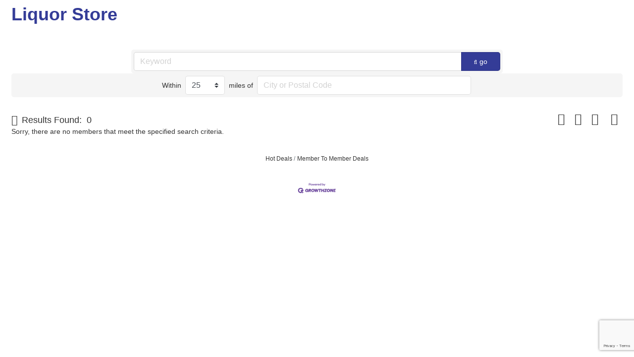

--- FILE ---
content_type: text/html; charset=utf-8
request_url: https://www.google.com/recaptcha/enterprise/anchor?ar=1&k=6LfI_T8rAAAAAMkWHrLP_GfSf3tLy9tKa839wcWa&co=aHR0cDovL2J1c2luZXNzLmVubmlzLWNoYW1iZXIuY29tOjgw&hl=en&v=PoyoqOPhxBO7pBk68S4YbpHZ&size=invisible&anchor-ms=20000&execute-ms=30000&cb=w3av80usxbcq
body_size: 48660
content:
<!DOCTYPE HTML><html dir="ltr" lang="en"><head><meta http-equiv="Content-Type" content="text/html; charset=UTF-8">
<meta http-equiv="X-UA-Compatible" content="IE=edge">
<title>reCAPTCHA</title>
<style type="text/css">
/* cyrillic-ext */
@font-face {
  font-family: 'Roboto';
  font-style: normal;
  font-weight: 400;
  font-stretch: 100%;
  src: url(//fonts.gstatic.com/s/roboto/v48/KFO7CnqEu92Fr1ME7kSn66aGLdTylUAMa3GUBHMdazTgWw.woff2) format('woff2');
  unicode-range: U+0460-052F, U+1C80-1C8A, U+20B4, U+2DE0-2DFF, U+A640-A69F, U+FE2E-FE2F;
}
/* cyrillic */
@font-face {
  font-family: 'Roboto';
  font-style: normal;
  font-weight: 400;
  font-stretch: 100%;
  src: url(//fonts.gstatic.com/s/roboto/v48/KFO7CnqEu92Fr1ME7kSn66aGLdTylUAMa3iUBHMdazTgWw.woff2) format('woff2');
  unicode-range: U+0301, U+0400-045F, U+0490-0491, U+04B0-04B1, U+2116;
}
/* greek-ext */
@font-face {
  font-family: 'Roboto';
  font-style: normal;
  font-weight: 400;
  font-stretch: 100%;
  src: url(//fonts.gstatic.com/s/roboto/v48/KFO7CnqEu92Fr1ME7kSn66aGLdTylUAMa3CUBHMdazTgWw.woff2) format('woff2');
  unicode-range: U+1F00-1FFF;
}
/* greek */
@font-face {
  font-family: 'Roboto';
  font-style: normal;
  font-weight: 400;
  font-stretch: 100%;
  src: url(//fonts.gstatic.com/s/roboto/v48/KFO7CnqEu92Fr1ME7kSn66aGLdTylUAMa3-UBHMdazTgWw.woff2) format('woff2');
  unicode-range: U+0370-0377, U+037A-037F, U+0384-038A, U+038C, U+038E-03A1, U+03A3-03FF;
}
/* math */
@font-face {
  font-family: 'Roboto';
  font-style: normal;
  font-weight: 400;
  font-stretch: 100%;
  src: url(//fonts.gstatic.com/s/roboto/v48/KFO7CnqEu92Fr1ME7kSn66aGLdTylUAMawCUBHMdazTgWw.woff2) format('woff2');
  unicode-range: U+0302-0303, U+0305, U+0307-0308, U+0310, U+0312, U+0315, U+031A, U+0326-0327, U+032C, U+032F-0330, U+0332-0333, U+0338, U+033A, U+0346, U+034D, U+0391-03A1, U+03A3-03A9, U+03B1-03C9, U+03D1, U+03D5-03D6, U+03F0-03F1, U+03F4-03F5, U+2016-2017, U+2034-2038, U+203C, U+2040, U+2043, U+2047, U+2050, U+2057, U+205F, U+2070-2071, U+2074-208E, U+2090-209C, U+20D0-20DC, U+20E1, U+20E5-20EF, U+2100-2112, U+2114-2115, U+2117-2121, U+2123-214F, U+2190, U+2192, U+2194-21AE, U+21B0-21E5, U+21F1-21F2, U+21F4-2211, U+2213-2214, U+2216-22FF, U+2308-230B, U+2310, U+2319, U+231C-2321, U+2336-237A, U+237C, U+2395, U+239B-23B7, U+23D0, U+23DC-23E1, U+2474-2475, U+25AF, U+25B3, U+25B7, U+25BD, U+25C1, U+25CA, U+25CC, U+25FB, U+266D-266F, U+27C0-27FF, U+2900-2AFF, U+2B0E-2B11, U+2B30-2B4C, U+2BFE, U+3030, U+FF5B, U+FF5D, U+1D400-1D7FF, U+1EE00-1EEFF;
}
/* symbols */
@font-face {
  font-family: 'Roboto';
  font-style: normal;
  font-weight: 400;
  font-stretch: 100%;
  src: url(//fonts.gstatic.com/s/roboto/v48/KFO7CnqEu92Fr1ME7kSn66aGLdTylUAMaxKUBHMdazTgWw.woff2) format('woff2');
  unicode-range: U+0001-000C, U+000E-001F, U+007F-009F, U+20DD-20E0, U+20E2-20E4, U+2150-218F, U+2190, U+2192, U+2194-2199, U+21AF, U+21E6-21F0, U+21F3, U+2218-2219, U+2299, U+22C4-22C6, U+2300-243F, U+2440-244A, U+2460-24FF, U+25A0-27BF, U+2800-28FF, U+2921-2922, U+2981, U+29BF, U+29EB, U+2B00-2BFF, U+4DC0-4DFF, U+FFF9-FFFB, U+10140-1018E, U+10190-1019C, U+101A0, U+101D0-101FD, U+102E0-102FB, U+10E60-10E7E, U+1D2C0-1D2D3, U+1D2E0-1D37F, U+1F000-1F0FF, U+1F100-1F1AD, U+1F1E6-1F1FF, U+1F30D-1F30F, U+1F315, U+1F31C, U+1F31E, U+1F320-1F32C, U+1F336, U+1F378, U+1F37D, U+1F382, U+1F393-1F39F, U+1F3A7-1F3A8, U+1F3AC-1F3AF, U+1F3C2, U+1F3C4-1F3C6, U+1F3CA-1F3CE, U+1F3D4-1F3E0, U+1F3ED, U+1F3F1-1F3F3, U+1F3F5-1F3F7, U+1F408, U+1F415, U+1F41F, U+1F426, U+1F43F, U+1F441-1F442, U+1F444, U+1F446-1F449, U+1F44C-1F44E, U+1F453, U+1F46A, U+1F47D, U+1F4A3, U+1F4B0, U+1F4B3, U+1F4B9, U+1F4BB, U+1F4BF, U+1F4C8-1F4CB, U+1F4D6, U+1F4DA, U+1F4DF, U+1F4E3-1F4E6, U+1F4EA-1F4ED, U+1F4F7, U+1F4F9-1F4FB, U+1F4FD-1F4FE, U+1F503, U+1F507-1F50B, U+1F50D, U+1F512-1F513, U+1F53E-1F54A, U+1F54F-1F5FA, U+1F610, U+1F650-1F67F, U+1F687, U+1F68D, U+1F691, U+1F694, U+1F698, U+1F6AD, U+1F6B2, U+1F6B9-1F6BA, U+1F6BC, U+1F6C6-1F6CF, U+1F6D3-1F6D7, U+1F6E0-1F6EA, U+1F6F0-1F6F3, U+1F6F7-1F6FC, U+1F700-1F7FF, U+1F800-1F80B, U+1F810-1F847, U+1F850-1F859, U+1F860-1F887, U+1F890-1F8AD, U+1F8B0-1F8BB, U+1F8C0-1F8C1, U+1F900-1F90B, U+1F93B, U+1F946, U+1F984, U+1F996, U+1F9E9, U+1FA00-1FA6F, U+1FA70-1FA7C, U+1FA80-1FA89, U+1FA8F-1FAC6, U+1FACE-1FADC, U+1FADF-1FAE9, U+1FAF0-1FAF8, U+1FB00-1FBFF;
}
/* vietnamese */
@font-face {
  font-family: 'Roboto';
  font-style: normal;
  font-weight: 400;
  font-stretch: 100%;
  src: url(//fonts.gstatic.com/s/roboto/v48/KFO7CnqEu92Fr1ME7kSn66aGLdTylUAMa3OUBHMdazTgWw.woff2) format('woff2');
  unicode-range: U+0102-0103, U+0110-0111, U+0128-0129, U+0168-0169, U+01A0-01A1, U+01AF-01B0, U+0300-0301, U+0303-0304, U+0308-0309, U+0323, U+0329, U+1EA0-1EF9, U+20AB;
}
/* latin-ext */
@font-face {
  font-family: 'Roboto';
  font-style: normal;
  font-weight: 400;
  font-stretch: 100%;
  src: url(//fonts.gstatic.com/s/roboto/v48/KFO7CnqEu92Fr1ME7kSn66aGLdTylUAMa3KUBHMdazTgWw.woff2) format('woff2');
  unicode-range: U+0100-02BA, U+02BD-02C5, U+02C7-02CC, U+02CE-02D7, U+02DD-02FF, U+0304, U+0308, U+0329, U+1D00-1DBF, U+1E00-1E9F, U+1EF2-1EFF, U+2020, U+20A0-20AB, U+20AD-20C0, U+2113, U+2C60-2C7F, U+A720-A7FF;
}
/* latin */
@font-face {
  font-family: 'Roboto';
  font-style: normal;
  font-weight: 400;
  font-stretch: 100%;
  src: url(//fonts.gstatic.com/s/roboto/v48/KFO7CnqEu92Fr1ME7kSn66aGLdTylUAMa3yUBHMdazQ.woff2) format('woff2');
  unicode-range: U+0000-00FF, U+0131, U+0152-0153, U+02BB-02BC, U+02C6, U+02DA, U+02DC, U+0304, U+0308, U+0329, U+2000-206F, U+20AC, U+2122, U+2191, U+2193, U+2212, U+2215, U+FEFF, U+FFFD;
}
/* cyrillic-ext */
@font-face {
  font-family: 'Roboto';
  font-style: normal;
  font-weight: 500;
  font-stretch: 100%;
  src: url(//fonts.gstatic.com/s/roboto/v48/KFO7CnqEu92Fr1ME7kSn66aGLdTylUAMa3GUBHMdazTgWw.woff2) format('woff2');
  unicode-range: U+0460-052F, U+1C80-1C8A, U+20B4, U+2DE0-2DFF, U+A640-A69F, U+FE2E-FE2F;
}
/* cyrillic */
@font-face {
  font-family: 'Roboto';
  font-style: normal;
  font-weight: 500;
  font-stretch: 100%;
  src: url(//fonts.gstatic.com/s/roboto/v48/KFO7CnqEu92Fr1ME7kSn66aGLdTylUAMa3iUBHMdazTgWw.woff2) format('woff2');
  unicode-range: U+0301, U+0400-045F, U+0490-0491, U+04B0-04B1, U+2116;
}
/* greek-ext */
@font-face {
  font-family: 'Roboto';
  font-style: normal;
  font-weight: 500;
  font-stretch: 100%;
  src: url(//fonts.gstatic.com/s/roboto/v48/KFO7CnqEu92Fr1ME7kSn66aGLdTylUAMa3CUBHMdazTgWw.woff2) format('woff2');
  unicode-range: U+1F00-1FFF;
}
/* greek */
@font-face {
  font-family: 'Roboto';
  font-style: normal;
  font-weight: 500;
  font-stretch: 100%;
  src: url(//fonts.gstatic.com/s/roboto/v48/KFO7CnqEu92Fr1ME7kSn66aGLdTylUAMa3-UBHMdazTgWw.woff2) format('woff2');
  unicode-range: U+0370-0377, U+037A-037F, U+0384-038A, U+038C, U+038E-03A1, U+03A3-03FF;
}
/* math */
@font-face {
  font-family: 'Roboto';
  font-style: normal;
  font-weight: 500;
  font-stretch: 100%;
  src: url(//fonts.gstatic.com/s/roboto/v48/KFO7CnqEu92Fr1ME7kSn66aGLdTylUAMawCUBHMdazTgWw.woff2) format('woff2');
  unicode-range: U+0302-0303, U+0305, U+0307-0308, U+0310, U+0312, U+0315, U+031A, U+0326-0327, U+032C, U+032F-0330, U+0332-0333, U+0338, U+033A, U+0346, U+034D, U+0391-03A1, U+03A3-03A9, U+03B1-03C9, U+03D1, U+03D5-03D6, U+03F0-03F1, U+03F4-03F5, U+2016-2017, U+2034-2038, U+203C, U+2040, U+2043, U+2047, U+2050, U+2057, U+205F, U+2070-2071, U+2074-208E, U+2090-209C, U+20D0-20DC, U+20E1, U+20E5-20EF, U+2100-2112, U+2114-2115, U+2117-2121, U+2123-214F, U+2190, U+2192, U+2194-21AE, U+21B0-21E5, U+21F1-21F2, U+21F4-2211, U+2213-2214, U+2216-22FF, U+2308-230B, U+2310, U+2319, U+231C-2321, U+2336-237A, U+237C, U+2395, U+239B-23B7, U+23D0, U+23DC-23E1, U+2474-2475, U+25AF, U+25B3, U+25B7, U+25BD, U+25C1, U+25CA, U+25CC, U+25FB, U+266D-266F, U+27C0-27FF, U+2900-2AFF, U+2B0E-2B11, U+2B30-2B4C, U+2BFE, U+3030, U+FF5B, U+FF5D, U+1D400-1D7FF, U+1EE00-1EEFF;
}
/* symbols */
@font-face {
  font-family: 'Roboto';
  font-style: normal;
  font-weight: 500;
  font-stretch: 100%;
  src: url(//fonts.gstatic.com/s/roboto/v48/KFO7CnqEu92Fr1ME7kSn66aGLdTylUAMaxKUBHMdazTgWw.woff2) format('woff2');
  unicode-range: U+0001-000C, U+000E-001F, U+007F-009F, U+20DD-20E0, U+20E2-20E4, U+2150-218F, U+2190, U+2192, U+2194-2199, U+21AF, U+21E6-21F0, U+21F3, U+2218-2219, U+2299, U+22C4-22C6, U+2300-243F, U+2440-244A, U+2460-24FF, U+25A0-27BF, U+2800-28FF, U+2921-2922, U+2981, U+29BF, U+29EB, U+2B00-2BFF, U+4DC0-4DFF, U+FFF9-FFFB, U+10140-1018E, U+10190-1019C, U+101A0, U+101D0-101FD, U+102E0-102FB, U+10E60-10E7E, U+1D2C0-1D2D3, U+1D2E0-1D37F, U+1F000-1F0FF, U+1F100-1F1AD, U+1F1E6-1F1FF, U+1F30D-1F30F, U+1F315, U+1F31C, U+1F31E, U+1F320-1F32C, U+1F336, U+1F378, U+1F37D, U+1F382, U+1F393-1F39F, U+1F3A7-1F3A8, U+1F3AC-1F3AF, U+1F3C2, U+1F3C4-1F3C6, U+1F3CA-1F3CE, U+1F3D4-1F3E0, U+1F3ED, U+1F3F1-1F3F3, U+1F3F5-1F3F7, U+1F408, U+1F415, U+1F41F, U+1F426, U+1F43F, U+1F441-1F442, U+1F444, U+1F446-1F449, U+1F44C-1F44E, U+1F453, U+1F46A, U+1F47D, U+1F4A3, U+1F4B0, U+1F4B3, U+1F4B9, U+1F4BB, U+1F4BF, U+1F4C8-1F4CB, U+1F4D6, U+1F4DA, U+1F4DF, U+1F4E3-1F4E6, U+1F4EA-1F4ED, U+1F4F7, U+1F4F9-1F4FB, U+1F4FD-1F4FE, U+1F503, U+1F507-1F50B, U+1F50D, U+1F512-1F513, U+1F53E-1F54A, U+1F54F-1F5FA, U+1F610, U+1F650-1F67F, U+1F687, U+1F68D, U+1F691, U+1F694, U+1F698, U+1F6AD, U+1F6B2, U+1F6B9-1F6BA, U+1F6BC, U+1F6C6-1F6CF, U+1F6D3-1F6D7, U+1F6E0-1F6EA, U+1F6F0-1F6F3, U+1F6F7-1F6FC, U+1F700-1F7FF, U+1F800-1F80B, U+1F810-1F847, U+1F850-1F859, U+1F860-1F887, U+1F890-1F8AD, U+1F8B0-1F8BB, U+1F8C0-1F8C1, U+1F900-1F90B, U+1F93B, U+1F946, U+1F984, U+1F996, U+1F9E9, U+1FA00-1FA6F, U+1FA70-1FA7C, U+1FA80-1FA89, U+1FA8F-1FAC6, U+1FACE-1FADC, U+1FADF-1FAE9, U+1FAF0-1FAF8, U+1FB00-1FBFF;
}
/* vietnamese */
@font-face {
  font-family: 'Roboto';
  font-style: normal;
  font-weight: 500;
  font-stretch: 100%;
  src: url(//fonts.gstatic.com/s/roboto/v48/KFO7CnqEu92Fr1ME7kSn66aGLdTylUAMa3OUBHMdazTgWw.woff2) format('woff2');
  unicode-range: U+0102-0103, U+0110-0111, U+0128-0129, U+0168-0169, U+01A0-01A1, U+01AF-01B0, U+0300-0301, U+0303-0304, U+0308-0309, U+0323, U+0329, U+1EA0-1EF9, U+20AB;
}
/* latin-ext */
@font-face {
  font-family: 'Roboto';
  font-style: normal;
  font-weight: 500;
  font-stretch: 100%;
  src: url(//fonts.gstatic.com/s/roboto/v48/KFO7CnqEu92Fr1ME7kSn66aGLdTylUAMa3KUBHMdazTgWw.woff2) format('woff2');
  unicode-range: U+0100-02BA, U+02BD-02C5, U+02C7-02CC, U+02CE-02D7, U+02DD-02FF, U+0304, U+0308, U+0329, U+1D00-1DBF, U+1E00-1E9F, U+1EF2-1EFF, U+2020, U+20A0-20AB, U+20AD-20C0, U+2113, U+2C60-2C7F, U+A720-A7FF;
}
/* latin */
@font-face {
  font-family: 'Roboto';
  font-style: normal;
  font-weight: 500;
  font-stretch: 100%;
  src: url(//fonts.gstatic.com/s/roboto/v48/KFO7CnqEu92Fr1ME7kSn66aGLdTylUAMa3yUBHMdazQ.woff2) format('woff2');
  unicode-range: U+0000-00FF, U+0131, U+0152-0153, U+02BB-02BC, U+02C6, U+02DA, U+02DC, U+0304, U+0308, U+0329, U+2000-206F, U+20AC, U+2122, U+2191, U+2193, U+2212, U+2215, U+FEFF, U+FFFD;
}
/* cyrillic-ext */
@font-face {
  font-family: 'Roboto';
  font-style: normal;
  font-weight: 900;
  font-stretch: 100%;
  src: url(//fonts.gstatic.com/s/roboto/v48/KFO7CnqEu92Fr1ME7kSn66aGLdTylUAMa3GUBHMdazTgWw.woff2) format('woff2');
  unicode-range: U+0460-052F, U+1C80-1C8A, U+20B4, U+2DE0-2DFF, U+A640-A69F, U+FE2E-FE2F;
}
/* cyrillic */
@font-face {
  font-family: 'Roboto';
  font-style: normal;
  font-weight: 900;
  font-stretch: 100%;
  src: url(//fonts.gstatic.com/s/roboto/v48/KFO7CnqEu92Fr1ME7kSn66aGLdTylUAMa3iUBHMdazTgWw.woff2) format('woff2');
  unicode-range: U+0301, U+0400-045F, U+0490-0491, U+04B0-04B1, U+2116;
}
/* greek-ext */
@font-face {
  font-family: 'Roboto';
  font-style: normal;
  font-weight: 900;
  font-stretch: 100%;
  src: url(//fonts.gstatic.com/s/roboto/v48/KFO7CnqEu92Fr1ME7kSn66aGLdTylUAMa3CUBHMdazTgWw.woff2) format('woff2');
  unicode-range: U+1F00-1FFF;
}
/* greek */
@font-face {
  font-family: 'Roboto';
  font-style: normal;
  font-weight: 900;
  font-stretch: 100%;
  src: url(//fonts.gstatic.com/s/roboto/v48/KFO7CnqEu92Fr1ME7kSn66aGLdTylUAMa3-UBHMdazTgWw.woff2) format('woff2');
  unicode-range: U+0370-0377, U+037A-037F, U+0384-038A, U+038C, U+038E-03A1, U+03A3-03FF;
}
/* math */
@font-face {
  font-family: 'Roboto';
  font-style: normal;
  font-weight: 900;
  font-stretch: 100%;
  src: url(//fonts.gstatic.com/s/roboto/v48/KFO7CnqEu92Fr1ME7kSn66aGLdTylUAMawCUBHMdazTgWw.woff2) format('woff2');
  unicode-range: U+0302-0303, U+0305, U+0307-0308, U+0310, U+0312, U+0315, U+031A, U+0326-0327, U+032C, U+032F-0330, U+0332-0333, U+0338, U+033A, U+0346, U+034D, U+0391-03A1, U+03A3-03A9, U+03B1-03C9, U+03D1, U+03D5-03D6, U+03F0-03F1, U+03F4-03F5, U+2016-2017, U+2034-2038, U+203C, U+2040, U+2043, U+2047, U+2050, U+2057, U+205F, U+2070-2071, U+2074-208E, U+2090-209C, U+20D0-20DC, U+20E1, U+20E5-20EF, U+2100-2112, U+2114-2115, U+2117-2121, U+2123-214F, U+2190, U+2192, U+2194-21AE, U+21B0-21E5, U+21F1-21F2, U+21F4-2211, U+2213-2214, U+2216-22FF, U+2308-230B, U+2310, U+2319, U+231C-2321, U+2336-237A, U+237C, U+2395, U+239B-23B7, U+23D0, U+23DC-23E1, U+2474-2475, U+25AF, U+25B3, U+25B7, U+25BD, U+25C1, U+25CA, U+25CC, U+25FB, U+266D-266F, U+27C0-27FF, U+2900-2AFF, U+2B0E-2B11, U+2B30-2B4C, U+2BFE, U+3030, U+FF5B, U+FF5D, U+1D400-1D7FF, U+1EE00-1EEFF;
}
/* symbols */
@font-face {
  font-family: 'Roboto';
  font-style: normal;
  font-weight: 900;
  font-stretch: 100%;
  src: url(//fonts.gstatic.com/s/roboto/v48/KFO7CnqEu92Fr1ME7kSn66aGLdTylUAMaxKUBHMdazTgWw.woff2) format('woff2');
  unicode-range: U+0001-000C, U+000E-001F, U+007F-009F, U+20DD-20E0, U+20E2-20E4, U+2150-218F, U+2190, U+2192, U+2194-2199, U+21AF, U+21E6-21F0, U+21F3, U+2218-2219, U+2299, U+22C4-22C6, U+2300-243F, U+2440-244A, U+2460-24FF, U+25A0-27BF, U+2800-28FF, U+2921-2922, U+2981, U+29BF, U+29EB, U+2B00-2BFF, U+4DC0-4DFF, U+FFF9-FFFB, U+10140-1018E, U+10190-1019C, U+101A0, U+101D0-101FD, U+102E0-102FB, U+10E60-10E7E, U+1D2C0-1D2D3, U+1D2E0-1D37F, U+1F000-1F0FF, U+1F100-1F1AD, U+1F1E6-1F1FF, U+1F30D-1F30F, U+1F315, U+1F31C, U+1F31E, U+1F320-1F32C, U+1F336, U+1F378, U+1F37D, U+1F382, U+1F393-1F39F, U+1F3A7-1F3A8, U+1F3AC-1F3AF, U+1F3C2, U+1F3C4-1F3C6, U+1F3CA-1F3CE, U+1F3D4-1F3E0, U+1F3ED, U+1F3F1-1F3F3, U+1F3F5-1F3F7, U+1F408, U+1F415, U+1F41F, U+1F426, U+1F43F, U+1F441-1F442, U+1F444, U+1F446-1F449, U+1F44C-1F44E, U+1F453, U+1F46A, U+1F47D, U+1F4A3, U+1F4B0, U+1F4B3, U+1F4B9, U+1F4BB, U+1F4BF, U+1F4C8-1F4CB, U+1F4D6, U+1F4DA, U+1F4DF, U+1F4E3-1F4E6, U+1F4EA-1F4ED, U+1F4F7, U+1F4F9-1F4FB, U+1F4FD-1F4FE, U+1F503, U+1F507-1F50B, U+1F50D, U+1F512-1F513, U+1F53E-1F54A, U+1F54F-1F5FA, U+1F610, U+1F650-1F67F, U+1F687, U+1F68D, U+1F691, U+1F694, U+1F698, U+1F6AD, U+1F6B2, U+1F6B9-1F6BA, U+1F6BC, U+1F6C6-1F6CF, U+1F6D3-1F6D7, U+1F6E0-1F6EA, U+1F6F0-1F6F3, U+1F6F7-1F6FC, U+1F700-1F7FF, U+1F800-1F80B, U+1F810-1F847, U+1F850-1F859, U+1F860-1F887, U+1F890-1F8AD, U+1F8B0-1F8BB, U+1F8C0-1F8C1, U+1F900-1F90B, U+1F93B, U+1F946, U+1F984, U+1F996, U+1F9E9, U+1FA00-1FA6F, U+1FA70-1FA7C, U+1FA80-1FA89, U+1FA8F-1FAC6, U+1FACE-1FADC, U+1FADF-1FAE9, U+1FAF0-1FAF8, U+1FB00-1FBFF;
}
/* vietnamese */
@font-face {
  font-family: 'Roboto';
  font-style: normal;
  font-weight: 900;
  font-stretch: 100%;
  src: url(//fonts.gstatic.com/s/roboto/v48/KFO7CnqEu92Fr1ME7kSn66aGLdTylUAMa3OUBHMdazTgWw.woff2) format('woff2');
  unicode-range: U+0102-0103, U+0110-0111, U+0128-0129, U+0168-0169, U+01A0-01A1, U+01AF-01B0, U+0300-0301, U+0303-0304, U+0308-0309, U+0323, U+0329, U+1EA0-1EF9, U+20AB;
}
/* latin-ext */
@font-face {
  font-family: 'Roboto';
  font-style: normal;
  font-weight: 900;
  font-stretch: 100%;
  src: url(//fonts.gstatic.com/s/roboto/v48/KFO7CnqEu92Fr1ME7kSn66aGLdTylUAMa3KUBHMdazTgWw.woff2) format('woff2');
  unicode-range: U+0100-02BA, U+02BD-02C5, U+02C7-02CC, U+02CE-02D7, U+02DD-02FF, U+0304, U+0308, U+0329, U+1D00-1DBF, U+1E00-1E9F, U+1EF2-1EFF, U+2020, U+20A0-20AB, U+20AD-20C0, U+2113, U+2C60-2C7F, U+A720-A7FF;
}
/* latin */
@font-face {
  font-family: 'Roboto';
  font-style: normal;
  font-weight: 900;
  font-stretch: 100%;
  src: url(//fonts.gstatic.com/s/roboto/v48/KFO7CnqEu92Fr1ME7kSn66aGLdTylUAMa3yUBHMdazQ.woff2) format('woff2');
  unicode-range: U+0000-00FF, U+0131, U+0152-0153, U+02BB-02BC, U+02C6, U+02DA, U+02DC, U+0304, U+0308, U+0329, U+2000-206F, U+20AC, U+2122, U+2191, U+2193, U+2212, U+2215, U+FEFF, U+FFFD;
}

</style>
<link rel="stylesheet" type="text/css" href="https://www.gstatic.com/recaptcha/releases/PoyoqOPhxBO7pBk68S4YbpHZ/styles__ltr.css">
<script nonce="Ssb79b7oC5rEobT7TR1d4Q" type="text/javascript">window['__recaptcha_api'] = 'https://www.google.com/recaptcha/enterprise/';</script>
<script type="text/javascript" src="https://www.gstatic.com/recaptcha/releases/PoyoqOPhxBO7pBk68S4YbpHZ/recaptcha__en.js" nonce="Ssb79b7oC5rEobT7TR1d4Q">
      
    </script></head>
<body><div id="rc-anchor-alert" class="rc-anchor-alert"></div>
<input type="hidden" id="recaptcha-token" value="[base64]">
<script type="text/javascript" nonce="Ssb79b7oC5rEobT7TR1d4Q">
      recaptcha.anchor.Main.init("[\x22ainput\x22,[\x22bgdata\x22,\x22\x22,\[base64]/[base64]/[base64]/[base64]/[base64]/UltsKytdPUU6KEU8MjA0OD9SW2wrK109RT4+NnwxOTI6KChFJjY0NTEyKT09NTUyOTYmJk0rMTxjLmxlbmd0aCYmKGMuY2hhckNvZGVBdChNKzEpJjY0NTEyKT09NTYzMjA/[base64]/[base64]/[base64]/[base64]/[base64]/[base64]/[base64]\x22,\[base64]\x22,\[base64]/wrk3MmUxf8K8LClyLcKjwqDCpcK5SMO+b8Oqw5rCncKrOMOLOcKgw5MbwokEwp7CiMKJw7Qhwp5rw57DhcKTHcK7WcKRUwzDlMKdw5EvFFXClcOeAH3DhTjDtWLChWIRfw3CgxTDjVZ5OkZUWcOcZMO7w4xoN1jCnxtMBcKWbjZiwqUHw6bDjMKMMsKwwr/ChsKfw7N3w4xaNcKmOX/DvcOyX8Onw5TDpC3ClcO1woUsGsO/GzTCksOhE2ZgHcOVw7TCmQzDjsOgBE4RwrPDumbChcOswrzDq8OFfxbDh8KTwr7CvHvChXYcw6rDvcK5wroyw54+wqzCrsKpwoLDrVfDpsKTwpnDn1dRwqhpw7Q7w5nDusK+UMKBw58hGMOMX8K/Qg/CjMKpwroTw7fCry3CmDoPSAzCnhELwoLDgBwBdyfCuD7Cp8ODZsKBwo8aURzDh8KnEGg5w6DChsOew4TCtMK1VMOwwpFIJlvCucObbmMyw7zClF7ChcKFw6LDvWzDr0XCg8KheWdyO8Kyw4YeBmnDicK6wr4pIGDCvsKJUsKQDicYDsK/fhYnGsKpa8KYN2omc8Kew5/DiMKBGsKrexALw7fDpyQFw6nCszLDk8Kmw54oAWTCmsKzT8KmFMOUZMKoLzRBw7Ymw5XCuwDDrMOcHknCqsKwwoDDusKwNcKuNXQgGsK/w7jDpggfaVADwqTDjMO6NcOpMkV1NsOYwpjDksKzw7tcw5zDkMK7NyPDlWxmcyYZZMOAw5BjwpzDrnrDkMKWB8OUfsO3SGhvwphJeiJ2UHV/woMlw5jDusK+K8KiwrLDkE/Ct8OMNMOew51Jw5ENw4MobExIZhvDsBFsYsKkwotSdjzDscO9Yk9jw4lhQcO5AsO0Zx40w7MxFcOmw5bClsKkXQ/Cg8OhMGwzw4AQQy18ZsK+wqLCnlpjPMOew4zCrMKVwoHDghXChcOaw6XDlMOdRsOGwoXDvsOkDsKewrvDk8O9w4ASesOVwqwZw7rCpCxIwpcSw5scwq0/[base64]/DvMOYwoFzDMORLsKzCsO1ZsKQwrQQw581JcO7w6spwqrDmEc4e8OrTcOgNMKFLj3CgsKaDRHCjcK5wo7Cl1LCj3IuVsK+w4jDhHk0Si5aworCl8KPwqUIw4UgwoPCqCRpw5/DqMOOwoQnNlLDuMKIDUNPI3zCtMK9wpU5w6NbPMKmcD/[base64]/[base64]/[base64]/[base64]/DuMO4Bn1bVcKbw6hLMltew6EhAMKNKMOjw6pscsOwczEMScOxF8KVw5nCjcOgw4I2ccKtJgvChsKiDjDCl8KWwpjCgmfCisO+Dkp3NcO1w7TDh1oVw6fCisOkVsOrw7pkEsKjbUvCvsKwwpnDuDvCvjg2wpkHR2pXwoDCh1Z/[base64]/Dl8OtaivDqHPDkyDCly9Qwpdjw4kHBcOmwq/Dsm4OPllEw5wpPCl4wpHCgHJ6w746w4MpwrhpMMOtYWgSwqjDqULCpsOewp/Cg8OgwqVCDyrCiEcfw4nCmcKlwo4iwqYxw5XDunnDuBbCs8OAB8O8woY9UEVwZcO8OMKwMQQ0ZVNwJMKRGMOBD8KOw6FkVQ5wwofCgcOdfcOuGMOswp7CuMKGw77CsWTCiG4CdcO/fMKAMMOjAMOkKsKYwpsWwo9RwpnDtsK6ehBiQMK7w4jCkFvDv31VOsKqAB0uCWrDnX5ELgHDuXnDusKUw5TCi1Q8wq7CumUjelNeesOtwoByw6FSw6AYB03CoEQHwpxfQWXCiBfDrjHDusOgw7zCuwBrJ8OGwrLDhMO/L3U9cA1DwqU/OsO+wrvCp3tRwoxnZy8Ow6dww7bCgSMsejASw7BkdcO+IsKowobDjsOIw5onw6vCtlHCpMOywrMVfMKCwrBFwroDHloKw6cAbMOwABbCp8K+C8OcJMOrOMOSIsKtUAjChcK/HMOUw59mHxEgw4jCgX/Duj3Cn8OvOyfDnU0Ewo15FsKbwr40w61GTcK1E8OCEQgZPFAbw7huwpnDjyDDuQAqw63CrsKWdCMfC8OOwrLCqQY5wpcJI8OEwojDg8K9wrTCnX/ClFV9cWcYecKTX8KMSsKTKsKTwoFtwqBMwrxQLsOkwpZwe8OcKU8Pf8OZwrdtw73ChxRtYwtnwpJIwr/CiGlkwpPDncKHQAs5KcKKM23CiynCqcKcdsOoG0rDrFzCocKZQcKRwqJJwp3CkMKbK0rClMKuUGFNwoJzXGbDlljDgVXDp17Cs0p0w6E7w4kKw4Z+w7Vqw5/[base64]/[base64]/w77Dk1HClmnCiwvDskDCrzHCgQUlQgbCin7DhnRtXcOYwoQtwohXwqAdwrZRw4VFZcKgGSfDk1V5BsKfw7suXARbwp9GMsK3w41Ww4/Ct8K+wr5LD8OHwoMHDcKlwoPCt8KYw4/CijhDwqbChA4bFMKBJ8KPRsK7w4tMwqoXw4d4QULCpsOVUGDCjsKqHlRYw5/DryEFYBrCmcORw6owwoUoDVVMdcOJwpbDtkrDqMO5QsOXc8KzA8OHQnHCn8Ouw7DDlBUvw7fDgsKqwprDumxSwozCl8Ktwpxpw5FDw43CokU8B2nCkcOjasO/w4Bww53DiCLClnEjw6Ysw5vCqCHDinBIE8K4OHHDj8KYWwvDviYjDMKBwo/DrcKdR8KQFkBMw40CKsKHw7rCu8KtwqXCocK/VkMlwqjCm3R7F8K8wpTDhBgxEQzDhcKQwphLw6zDhEZaI8K2wrjCrzjDqUxXw5zDncOiw5bCuMOow6t5dsO6ewESeMOtcH9jHzZ7w63Diytwwq9TwrYTw4/DizVGwpjCoGwXwptywppPcwrDtsKCwpRFw5BWGj9Ow6lpw6nCisKENx1oE2zDjgPCl8KkwpDDsgwvw6oaw6nDrBTDuMKywpbChnJIw69wwoUvWcKnw6/DkAPDslsSWXNGwp3Cqz/CmAXCiRJRwoHCqijCv2Maw7Itw4fDiQPDusKGJcKKwonDscOow7MMOBRbw59vP8Kcwp7CgFXDpMK6w70qw6bDncKWw6zDuhR6w5bClSlLZcKKPCRGw6DDucKnw67DvQ9xR8OxHcOJw4t1QMOjEylPwosSOsOKw7BTwoEEwqrDuGgHw5/Dp8Kbw5HCmcOVCE90CcOhDjLDvnDChTZ/wqXCscKHwqnDu2/[base64]/DjsO+YRnDnMO1wqBRUcKQwo7CtcKgDiV4ZmTDsC4Vw5ZyfMKzecK2w701wpwywr/Cv8OlL8Ouw6N2wqPCg8OGw4Ihw4LDiHbDtcOULmZywq7CsHQ+KsKNZMOBwpvDtMOEw7vDsjXCv8KRRT0nw4XDpVHDumPDrlPDjMKiwpswwpnCm8Oww71EZzNGXsO8TRQTwozCugR8axogXcOqW8ODwo7DvyIowpjDtQpswrrDmcOVw5oFwqrCsE/Dn3PCs8KiTMKEN8KOw5Umwr5VwrTCi8O8VUFsdDbCrsKCw51aw4DCowUUw6dbbcKewpTDnsOVBcKjwrTCkMK5wpZJwotRJlA8w5IhHlLCkRbCmcKgD0/CkxPCsQZBOsODwpfDv2Uhw5bCscKWGX1Jw4XDhcOGYcKrLSzDlB7CshMPwooMeTLCgMOtw7o/IUjDpyXCo8OlPV3CsMKOTAItB8KfAENEwo3DqsKHWWlWwoVBCgJJw78WL1HDh8OSwrxRM8OZw7vCp8OiIjDDlsOsw6PDpD/DosOZw75mw4o2GS3CmcKXDMKbeG/DtsK5KU7CrMKlwoR5XDc2w4oaSBRzecK+wpJwwoXCscOgw7R0XTvCrGMCwogMw5UXw6w+w6EOw6vCmsOdw7Y3UsKEOz/DvsKcwoBxwqfDqy/DhMOYw5t5NkJOwpDDncKLw44WAihYwqrChHXCksKuR8OAw4nDsFUOwqI9w44dwp/Dr8KMw5FUNEvDtBXCsxnCl8K0CcK5woFNwr7Dh8OFfVjCp03CuzDCthjCrMK5VMO9dcOiRVnDjMO+w67CqcOpDcKyw5nDmMK6ScKfJsOgIcO2w6cAUMOQDMK5w4vCs8Kew6cSwrtfw7w+woISwqjDqcK+w5jCkMK0GiMsIi5zcUBWw5kbw7/DmsOpw6nDgG/DssOzShUKwpNXAmchw5l+W1DCvB3CtCc+wrgiw7EswrNow4Y/woLDtRJfKsOtwrPCrANrw7bCi1HDscOKZ8Okw6jDlcKfwoXDjsOaw6PDllLCkkpZw7TCgUBIG8K6w4oEwqXDvg7CmsKWBsKFw6/Do8KlKcKRwqYzNSTDmsKBGklFYko6KRdrdgHCj8OxU1Baw6hBwrNWJRl6wonDnsKZR1JuNsKDGl1AeygSUMOjYsO0NcKIHsKYwrALw5dUwoQTwr9gw49PY0wOFWVzwrsVfQXDrcKRw7c8wp7CpWrDhgTDlcOdwq/CrArCi8KkSMKhw7c0w6LChiA2ECdiPcKCFl0IFMOsW8KiXT/DmCDDr8K2Z00TwptIwq1ywrjDmMO4DVE9fsKhw6PCth/[base64]/[base64]/[base64]/DkCdrw7zCg8Kuw7LCmxHCinPDmcKbw4ocwrE0PwMRw7LDozrCqsKUw7t/w7fCqsOmXsOrwrtTwrlywrrDtmrDosOKKSbDh8OQw47Dj8OkdMKAw5xFw6grRExmExZEHHvDqWV8wpc7w7vDj8Knwp/DpsOlKcOmwoYMa8KrR8K5w53CvTsJZBHCu0XChR7DqsK8w5XCnsO+wrp5w5QjVQLDvizCtUnCgjXDk8ODwp9ZQsKsw4lKUcKScsOPNcODw4LCnsKywpwNwoJIw7DDvRsJw4YgwpjDhw1/Y8OsZsKBw4zDk8OAeB85wqzDn0JMeRhGPC/Cr8OrWMK8P3AxXsOZR8KMwrbDrcO5w4/DgMKvSkDCqcOzDsODw4jDm8Oie3jCpUYqwovDk8KRWjnCl8O1worDg1HDg8OgbcO+DcO3YcKDwp/[base64]/JMOXwpxfHsKfwrEuWDA4w7rDsMOtecOWNGlkwpczZcOIwoNwYEtHw5XDjMKhw6g1EzrCt8O9O8KCwr7CocKhwqfDixXCkcOhACvDlk/CrkLDqBFUccKEwrXCpz7Cv1oFbwzDtjwZw5fDp8KDGwRkw4ZXw4prwp3DpcOIwqofwoYmw7DDu8KlZ8KvRsOkNMOvwonCicOww6YndcOYADxZw5fDtsKiY0AjJWprT3JNw4LCj3sSFioubljCgjvDlibDqFIrwrPCvhAKw4rDkj3Cv8OjwqdFWSlgFMKAAm/DgcKewrA2XCDCrHoEw6HCkcO+U8OzHXfDgRctwqQ9wrIwd8ODPsOuw6bDlsOpwrV/Aw5EfnnDrgfCvDzDicOPw4gXEMKvwpzDgnw0OUjCoEHDmsKew57DnS0+w5HCnMKHHMOWd1Ugw7nCgGUiwqtvTsOlwp/Cr3XCr8K9wrpbWsO+w7fClkDDqXPDn8KSBwJ7wrs5aGxceMK9w64aDX3Dg8O/[base64]/Co8OCw4Aew5nCiGAuwpgKw4sxRErCpMObDMOUFsO4H8KvXcKYfVNUVl1aQXfCjMOaw7zCi3tswpJowqXDuMO/QsOiwrrClyxCwrliDiDDjDPDqVsXw741cA3CqRZJw65Fw5kPNMKCfCNlw6sdTsOOG3w+w44zw6PCv0w0w4IPw7REw4DCnihoUE1yZMKnF8KVJcK1JnMgU8O/wrfCmsO8w58OC8KRFsKow7TDtMOHEcOGw6/DuX9eOMKwS0QoRcOtwqRqalTDnsO7wrlOYTNTw6toQcOewq5gIcO0wrvDkCEpQAIzwpE7wrU+SnAPaMKDZcKQAE3DnsOgwqrDsF1zPsOYTlAlw4rDpsKhFcO7c8KpwodowonCmR8bwokmc0nDgEQBw4AKDmXCtcOPZT54O1/DscOkV37CgTrCvSh5XSlTwqDDvHrDhG1Lwo/[base64]/[base64]/DpCTCoMKiZcKwwqjCmCHCkMOHw47ClUzCpipnwpM/wp8kFX3ChsOVw7LDkcOWVsOSPi7DjMOWYApuw6UfTSXDjljDgHoTF8OBalvDrADChMKEwpXCusKoeW4fwqHDsMK+wqAYw6E3w5LCsBfCvMKHw6pMw6NYw4V6wrNLOMKNN0TCpsO8wrfDmMO3OsKZw43Dl28JQsOQc3TDkUlZRsK/CsOMw5R/[base64]/[base64]/[base64]/[base64]/CpkDDt8KBwpdMD8OMbXU0ScKoE8KmEsKpERI/[base64]/CqMK9MCHDsCQtw5NfEUoJFsOgw7g5C8O7w7TDo3TCoSjCrsKbw7LCpiYvw5fDiipCGsKEwprDkzXChwNxw7PCkUI0wr7Cn8KGeMKSbcKzw5nCu153KynDnGVTwphMZh7CpRRNw7DCgMKYODkgwoBcwqx/wqQVw60NL8OMf8OAwq14wqUgakDDpVB6C8OYwqzCgRBTwqkywqDDt8O1AsKkTMOvBUQ7wok7wojCiMOafsKCB1Z2JMOrOTjDoVTDk0rDgMKVQ8KEw64UOMOtw7HCoXAQwq3Cm8OfacK6wrLCggrDl35awqAnwoIkwr5lwrEuw5RYc8KZGcKuw4DDp8OAAMKlJj/Dng9rYMO0wrPDksOaw6EobcOmBsOMwoTDjcOvSDB8wpzCkWvDnsOnZsOCworCojPCqT8ofsOBM39iA8OywqJCw5hBw5HCtcOGMg1lw4LDnS/[base64]/[base64]/Ij0hHmxYPBTCvGzCllnDkRgpwpsWw6JbdsKyKHIXKMK8w4jCg8O7w6nCn0J2w5w7SsKQU8OiRg7CoUZDw6wPKmzDtg3CjsO0w7vCnU92TwzDvDZbTcO+wrFBERhmVUAQSGMXNlzCl0/CosKPIDLDiDzDoRvCpg7Dok7DujvCpz/DmsOtCMOFIEnDr8OdSEsSQT9zejHCuXs0RCdNQcK6w7vDmcOPXsO+asOuMMKpd28RfFRkw6zCt8OmPQZOw5XDp1fCjsOHw4bDqm7CvV49w7wdwrYpB8KPwprDhVQYwpbDnD7CnMKZDcOYw7UhD8KLfwBYIMKEw4xjwrPDiDHDmcKVw5PDicKfwocTw5zCh2/DsMK8aMK4w4rCg8OPwqfCinXDpn9MaVPCmXsqw6Q0w4PCuHfDvsOiw5DDhBUsL8Kfw7jDoMKGIMKowo03w5TDicONw5zCjsOwwq/DtMOaCht4GmMmw6IzL8OnLcOPQApBeyBTw53ChcOgwpJVwovDnAAgwpoAwqDClj3CqgFKw4vDqSvCmsKvfCICXyTCpMOuQsO1w7FmRcKgwq/DojzCi8KaWcOjRD7DijklwpTCvn7CjDY1TMKmwo7DvSXClsOMPsKYWlkYQ8OKw6ExIg7CjD3Dq1p0OcKEMcODwo/DrAjDrcODZB/DsivCnm0fZMKbwpzCsVvCgTDCpgnDmmnDsz3ChhpfXAvCr8KWXsO/wpvCh8K9QjAgw7XDtsOrwoRsdkkub8KTwqNcc8Okw5hiw6vCjMO9H2MNw6XCliYmw4DDulxpwq8rwptRT0XCrcOTw57ChMKJSWvCvAbCucK9YcKvwplPYjLDl1nCpxUKOcO5wrR/VsOPbCrChVzDsEdUw7pWJC7DisKvw64nwqvDkB3Di2ZtMVl/NsONSCsewrR2NcOFw5JUwpxWTygsw4Q+w4fDh8OZKMO6w6vCuCDDj0QgGVjDrMKyCDpHw4rCkTLCj8KOwoMqQDDDnMKtGHLCgcO8Fm05bMK3bcOfw5NGWHDDnMO9w7bDszvCr8OqP8KrYcKlcsOUJDEFIsK/wrPDl3cpwoUKKnnDrzLDnwDCvMOoIQ0bw6XDocOdwqzDsMOmwrxlwpcxw4Rcw4pnwpNFwqLDvcKswrI5w5x5MFjCr8O5w6I6wo9FwqYbYMO9SMK5w4TCqMKSw6YeDQ7Dn8Kuw5/CoFvCj8K9w6PDjsOnw4Q7F8OsQ8K1cMOlb8OwwrV3SsKPfgVAwoLDtwwyw58Yw5zDlB3DlcOyXcOROgTDpMKbwofDpglcwpMcNRktw48ZXsKdI8OOw4ZYewFhwqNNAxnDp284YcO/cygyNMKRw6LCqSBTR8O+dsKXQsK5MAfDtgjDn8O0wqzDmsKRw7TDlsKiT8KZwoNeRsK7w5N+wqDCowhIwpJ4w4/CkCrDiSYsPMOBJcOMTQVVwo0YSMKJEMO7WQp7TF7DmAPCjGDCmg7DscOES8OUwrXDhlRgw4kJdMKRKSfCv8OLw74Fawh2w7wDwptZNcOrw5YNLHDDhzIjwoJtwrILc3tzw43CmsOUf1/[base64]/Ds8O1w4R5G8K7wozCncOrw7rCkAY/X3PCisKawpfDt2ULwozDjcOowpwMwoXDvMK4wrnCr8KBUDE2wrfCrl7DpVgEwo7Cr8KiwqIyB8KYw49wA8KOwq4tMsKJwpzCjsKwasOYPsK3w4fCr2/DjcK/w4wLScORGMKxXcKGw5XCjMOJU8OKVBDDumU4wqMCw4LCuMKmC8OEA8K+C8O+SCwjHyLDqj3Cp8K8FDhfw6g1w7nDukxlFhLCmzNNUsOAB8O6w5HDvsOvwpPCsQrClijDm3x0w53CtDTDs8Oqwo/DmljDhcKFwr1Gw6B6w60bw7MNNyXCqkPDtWAlw4DChCV5KMODwqYlw4pkCcK2w4fCnMOOf8OtwrbDpxXCuTTChXfDnsKWAwAKwqFZRnoPwp7DvS4cGjXCmsKFDMKRKE7DusOCZMO+UMK0a3zDoR3CiMKtZhECZ8OIccK9wpzDq33Dm0MTw7DDpMOHfMOHw7/CqnXDtcOLw4/DgMKfAMOwwofDmTR3w7FgC8KDw5PDoVc0fH/DrDNKw6LCk8KmZ8Ojwo/DtsK4LcKQw6BbU8OpbMKaP8KQFXUOwqpmwqtDwrdTwoPDuEdiwqtDbU3ChXUfwqLCh8OTLVhCZyRuBB7DqMObw67DmXRnwrQOThIuBVx2wpsbeWQyF0UDJmvCqgkew7/DpXfDusK+w5PCpSFje1JlwqvCnVrDucOtw6xJw5R7w5fDqcKQwpMBXi/[base64]/Cu8OnwprDmizCgMK+f8KGEQM6aMK8woF2GMOxwrAWYsOww4ZHWcO7acOWwpcvfsKcG8O6wq3DmV1dw4sMVXjCpH3DisKzw6zDqWRZXxTDhcOsw51/w6nDjMKKw4bDjyTDqwxtIURmJ8OhwrxrSsOqw7HCrcKETsKPEsKewqwPwp3DpUnCpcKlUEwnGirCqsKvL8OkwrXDusKqSDrCsQfDkXhxw5TCpMOZw7Aswr/CvVDDuy3DniJNDV5BBsK6U8KCasOlw4gAwrYMKwnCrW8dw4VKIwvDiMOiwpxYTMKpw5cXZV1Pwp1Ww4MFTMOiU0jDh3U0RMO3HAI5dsKnwpAww77DnsOBCiPChhrDoTrDosO/GzPDmcOAw6nCpSLCsMO9wpHCrCZSw5/Dm8OIARs/woxtw6hcMx3ConRtE8OjwqZKwqHDtTpBwq1hJMOXVsKAw6XCv8KPwoPDpCgqwqsMwoDCgsKow4HDqyTDpcK7S8OvwrrCiRRgHVMyMAHCo8KrwqdLwp1BwqtgaMKzOcKrwovCuFLCvi40w594PmDDocKNwotCR0VsA8K9wpQSJcOSQFI/w5McwpoiMx7CgsOpw6PCqsOjOyB/[base64]/[base64]/[base64]/CqFZewqXDlUHCnCIEw5TCqcO0eBzCqcOpacKGw55tZMOhw6R7w4lYwoTDm8OywqITSy7DtMOBEXszwrPClQRCN8OjPx/[base64]/DicKoMz3ChcOcwrPDmMOEHcKQw5HCjXjCpsOASsKNwpMxJQ3DmsOJEMOBwph9wqtJw6wrHsKXXGx6wrpJw6waMsK0w4XDqUZVe8K0ZnNcwr/DicOiwpwDw4gzw74/[base64]/Dt8ODesO6w7XClsK3XMOKw7zDrcKZwovDglgYIcOwwo7DpsOow5kJOQEqU8O7w4LDkhlRw6pew7/DtBVqwqPDhkDCg8Kmw7nDmsOOwpLCkcOcI8OMJsKyRcOBw7sMwoxgw7VWw5LCl8OCw6wYesK1Zl/CvCDCi0XDtMKEw4bCqVzClsKUWAldeyHChRHDgsKsBsK6H2bCusKjA18BQcO2XwHCq8KrEsOAw65pTUkxw5zDn8KFwpPDvDkwwqTCrMK/[base64]/w59wXcOOwrfCvcKrwr/DpcKwwoJUw7ciRMOPwr8kwpHCqT5sMcOZw6jClQpewpHCrMOaSCtZwr1yw6XClcKEwq09GcO2wqo8wqzDlMOAKcKxRMOBw4AvXRDCh8O4wox/AR/CnGPCiXpJw6TCgUsxwqzCvMOtN8KnMwMHwojDj8O1PkXDg8KNIEHDiUjCsyvDiil1ecOZFsOHZMKBw4h5w7FLwrLDmcK3wpbCvDbCucOowocIw5vDrBvDnRZtMglyNDfDgsKbwoYpWsO5wpoIw7MrwpobLMKyw4XCtMOBVh5NecOmwpJXw7/CjQZmbcOwH07DgsOJbcO3IsO9wpB8wpNHTMOmFcKBP8OzwpvDhsKPw4HCrMO6BwzDkcKzwqV+wpnDl1NlwqtpwrbDqQRQwo/CmjlbwqTDr8KCBCYPMMKUw4VhHlLDq13DvMKGwqQ9wpnCvlLDrcKKwoBXdxgrw4MGw6PCjsKSXMKjwqjDl8K9w7Ifw5vCg8OGwq45C8K/wpwpw73CkDslOCs/woDDuFYnw4zCjcKZasOnwqxFBsOyVsO7wp4twoHDp8O+woLDrR/DrS/DrS/[base64]/w6xkX2IKwr5WeMK2UDbDg8KfwoUaw5DDi8KyM8K0C8OERMOSG8K9w5nDs8OhwpDCmCzCpsO6XMOrwrhkLnHDvgzCocO/w7DCr8KtwofCkHrCt8OWwrw0XMKif8OKVHgIwq1Pw5oCen8yCcKLVDfDoGzCt8O3TQfChD/Djn0yEsO+wpzCisOXw5MQw4cRw4hSacOuVcKrbMKgwpczS8KTwoUaOgnChsKlNMKbwrTClsO/CMKOPgHDt0EOw6Y0VBnCqnc5KMKsw77DuG/[base64]/CusOOE11TTsOBwp7DtMKZG8OGw7NLw500w4VlFsOvw4nCrsOiw5HCkMOMwoUoEMONLnrChQhmw6Iww4prWMKYECwmGiTCscONeQdVHXllwq8fw5/CrTnCg05rwqw7OMOLb8OCwqZiV8O0EWE9wqXClsK2d8Ojw7zDpmIHFsKuw7/[base64]/J8K8P8OQHjjDqnDCpcO/[base64]/w4sSZcK4ayIvaMK7wol9w7LDkz8BbsKlCElewprDkcO/[base64]/[base64]/CvMKvaTHDscOqwonDm8OMYmg1w4BoPjFcP8KdOcOBQsKNw6lVw7tVKhEUw5rDlFFPwpU3w4DCmCsxwrjCtMO6wqHCgABJYyF9LBbClMOOPzkcwplcWMOHw5obesOiB8Khw4TDmwnDqMOJw5jCiwNWwofDpB/Cm8K6YMKgw7rCiwh+w7xfH8OLw7ETWFPCinFfRcOkwr7DmsOywo/ChSx6w7c9CCHDnVLDqVnDtsODfFoKw77Dj8Ojw77Dp8KHwrDCv8OAKSnCiMK0w7fDpX4VwpvCiyHDkcOqSMK8wrzClcO1ejzDrmfCv8KPU8KUwoTDvjljw5LClcKlwr5pMcOUQknCj8OnSmdlwp3CjTpMGsOSwpN0PcKtw5J6w4oywowew60/[base64]/DglI0EsKbNiTDsMOBaUhwNhrCtMOEwojDjhIKUcK5wqbCj2MNKQjDgTvDlk8tw4xwFsKiw7/[base64]/Dr8KTOFdVwrUwTsOswrJQw5TCn3bCn1LDsnwywqXDnUpRw6lMM2/CkV7Dp8OzE8OubRILWMK/a8ONM2XCrDfCisKTQDjDmMOpwoTCnwInX8Kxa8OMw6IDQMORw73CgBEsw4zCvsOrMDDDiTjDpMKVw7XDuF3DgFcZCsKcMj/Cl3bCt8OUw4RYbMKNb0sCG8KNw5XCtRTDoMKSIsOSw7bDvcKtwoU7QhDCr0zDnBkew6ZQwo3DsMKhw6/[base64]/CzJWW8Olw6XDvSLCmiDCkjJHw4DDlMOQE2jDvzh/ZUvDq3/Cg0Bdw5pIwpvCnsKAw4/[base64]/DvVgYwobDoj/CoUZNwqrDkMKMAhnDmhDCnsOCFDDCjS7DqsKyKcOrbcOtwo/DjMKxw4g8w7PCs8KOanvCt2PCmiPCihBFw6HDhBMDTllUHMO1ecOqw5PDksKlQcOiwrc7d8OWwpXDoMOVw6vDkMKNw4TCphHCtEnCrkl/Y0nDpRnDhxXCosOidMKlQEI4LSvClMOJKnjDk8O4w5jDrMOzXh4lwrLClgjDg8Ktwq1Uw7RwVcKzfsOkM8KtGW3CgWbDo8OKZxxLw7kqwrxawp7DgHMXO0wXM8Orw6kHQgDChcKSdMKkGsKcwpRKw4XDigHCvFzCowHDlsKhI8KmJ2R8ITxbJcK+F8O/QcONEkIkw6XCslvDtsOQb8KrwpbCtMOgwrEmZMK+wofDuQjCtMKJw6fCkwRxwpl4w4zCp8Kjw5LCu2LCkTF3wrLDp8Kuw5ICwpXDnRg8wpzDjEtpOMOXMsOJw5VMw6ZvwoHCqsOLQx56wrYMw6rCv1HCgwjDs1bCgGoiw7ghdMODfTnCnRUcfHcRRsKKwpfCgxNpwp/[base64]/bFrDisKQwrbCvRvDjD/CqcKNQXVbwr7CnCDCi3LCgRJTCMKraMO1ekDDmMKgwoLDrsK4Yy7CmHdwK8ObG8Kbw5FFwq/[base64]/CsRDDnU/DtibCgBIodl4DwrjCkBDDgsKDUSoADALDr8KseDvCtjDDmkvDpsKNw4bDqMOMHl/DmUw9wo85w6gQwq9uwr8UZsKMDVxbAVfDuMK/w6dlw4M/[base64]/woltwqMJw7tzw6LCpjc0w43ClQTDvhPDgxVZW8ODwrNbwporIcOYwqrDlsKQUxXCjDExVyjCrcOVYcKHwqjCihrCkVxJYMO+wqU+w4NcEAIBw77DvsKMWcO6WsKQwqhXwr/CukTCiMKxewbDvSnDt8O2w50yIyHDmkxbwoQQw6gxalHDrcOrwq1yLWrCrsKETyvDhUw9wpbCuxbDuGPDtRMswoDDuA7DohxeDWdqw7/CtyDCgMKYKQNwWMOzUgXCvMObw7XDuC3CgMKNQk9zw5NUw513UijCnAPDuMOnw4s7w4XCpBHCjwZcwrHDuyZEMkQkwoRrwrbDhMOwwq0Gw55ebcO8aHg+CRZdZWvCrMK+w4kwwow5w5HDh8OpM8KLbsKRDlbCqm/DsMOWTDk/D0xzw6ZYOULDksKQf8Kgwq3DuXjCuMKpwrzCksKgwrzDuz7Ch8KASnTDqcOewqzDtsK2wq3DocOMOBbDnFDDocOiw7DCvMO7acKDw5jDhmQVLR0CQ8KycFBkFMO1GMO/BX9sw5jCh8OjbsKTeX0mwoDDvGYXwqU2BsK1worCiVgDw4cuI8KBw7rCi8OCw7/DiMK3IsKGXzYUCG3DksO3w6QIwr90UUEDw6PDrVbDsMKbw73CisOowovCqcOLw44Of8OFelHCtlbDuMOJwp0kOcKPJkDChG3DhsOdw6DDsMKBQBvCl8OSDj/CpS0SRsOww7DDu8KLw4dTMhINN0bDt8Kzw7YYU8O+G0jDu8KkdR/CnsO2w6M4S8KHAcKJcsKhJcKdwoR+wo3Ctzoew7hKw5PDv0tcw7nCi0wlwojDlGpoAsOZwpxQw5/[base64]/Dv1dhOMOXPMK7TEvCnFAoFnnCoHnCusOmwoc/bcKxRsKBw4x/[base64]/Ck1VlecKOwoPDvsOXJcKGwpVdw7USKUXDtcKyMy0/F1rCvAfDiMKFw63DmsOrw4rCoMKzccKhwrXCpQLDvR7CmHQiwoLCssKGaMKCJ8KoMXtZwoUtwqIKZh/DsQZFw6fCizHCkh52wp3DiAPDp194wrrDmmMcw5w0w6/[base64]/DkX7DqhJRY8OoMkpvKMKMwrvDhxA6w7XDuQ/DqsKPCMKCL1vDkcKPw6LCuhbDjhg6w5TCngMMbWlmwoltP8O9MMKow67CnUDCglzCtcKKc8KnOgJMbBkLw4fDjcKnw7HCuX1AGBHDrwZ7PMKYckJ9WRbClB/[base64]/REHDtcK8JQEeJAnDqsKHGMOuwrLDpsO3cMKlw7QGOcKkwoEVwrPCtsK+SUNBwoUPw5x2wqM2w6DDu8K4e8OjwpNwVTXCvSkrw44Jfz8gwqgLw5nDtcO7wrTDpcKbw6cFwrh1EFPDiMKRwpDDqkzCm8O/SsKiwrvCgcK1dcK7FMO2cC3DusO1YWnDhMOrOMOVcCHCh8OEbcKGw7h1QsKPw5/CgWlTwp0MfXEywrrDqn/DtcOrwrfDmsKhOw81w5jDpsOewrHCjFrCuiN0wpp0V8OPcMOXwoTCkcKnw6fCjkvCoMK9LMK+NMOVwoXDsFsZdGxUBsK4WsKOXsK0wq/CicKOw5QQwrwzw53CvQEQwpPCuEbDi17ChUHCuFQEw7PDmsKKMMKawoRNehkmwoPCtcO7I3bCvG5Rw5JCw6h6KcKEe0wlSsK1KWnDsSZiwqwjwojDoMKnUcODYcOfwoR3w7HDssK0YcKmDsKtacK8KGoIwp7Ch8KsFgLCo2/DscKfHXQGczkWHVzCm8OtNMOtw6F4KMOmw7hiEVPCvAPCkS3DnCHCt8KxSw/[base64]/w69PwowIfcOnZsKZe8OyJcKhw6A/fmzCtlXDucOawqbDrMOgVcKnw7/[base64]/XgMkw4EsX8O2cgBLw6EXwqDCr3sTw5HCq8KzPQIOWA/DlgTCm8Oxw7rCl8KhwppAA1RuwoTDoynCq8OXQiFewp/CmMK5w5dEM1Y4w7vDmFbCr8K7wr8WeMKQbMKdw6fDgFTDr8OHwqgDwoxkWcKtw58KCcOKw77CtcK5w5DChADDvcOBwpxGwpQXwporS8Kew4lewqnDjQR3AkfDm8Ovw5gjaxYew5rDuBXCmsKmw58lw77DpWrDlQB7a2bDmEvDm2kpNWXDlSzCisKHwr/Cj8KLw68gWsOjHcOPw6fDnWLCt2zCnA/DrjXDoWTCl8ORwqBQwq5lwrdSZB3DkcKfwqPDgsO5w73Csk3CnsKWw59WYwoZwpg4w5waSA3CvMOhw7Y2w7JjMw/DssK2b8KnWAYnwrF3PGLCgcKlwqvDgcOHWSrCgVrCrcOcIcOaA8OrwpLDncKgLUERwrnCmMOKU8KuJjTCvHzDpMOiwr8JPUHCnQzDqMOawpvDmWQEN8Ovw5gtw6E3wr0FezxjfAoEw6/Dtx5OL8OVwrNlwq8/[base64]/w4nCg1DDtcOqKW3Co8K5NcKQRsKkw5LDnVsqCcKGwpvDn8KhKsOMw7wTw43Cqks5w44DMsKlworCucOiHMOORWfChjsRdyVVQTvCtkTCh8KrPgocwrjDnENwwr/DtMKDw7TCuMOTDU/[base64]/CmcOgw77DhMKNScOUwpLDoCbDih5DYyLCjiotTWpVwoXCucOwMMK0w5Akw5TChT3CiMOaH2LCn8KMwo/DmGgRw4tlwofDrXXDqMOhwoofwoQOKgLDkg/CqcKcw7cQwoHCgsODwo7CpMKDTCgLwoPDijZqKnTCscOpTsO+HsKww6RNXsKcecKLwoMKamM7PVxNwoDDvCLCiFAjUMOPLHXClsKtLEPCv8KLFsOvw5QmL0DCgiRTdjnDsmFqwpd4w4PDoXUsw7c8JMKXfgo1OcOrwpsPwpRwEAlSIMOfw5MpaMKQZcKDXcOOfD/CnsOYw6l2w5DDrMOdwr/CtsOCEybDr8K2JsONIcKADVjDuyLDrsOHw5bCjMOtw5lAw73DvMOBw4XCpsOlUFZnGcOxwqtPw5PDhVImdnvDlWsQV8OewpbCq8Oow7QkB8KVEsObM8Kew4DCmVtXdMOjwpLDqVLDnMOLWyEuwqHDpx8sGMOfZ2/Ct8Khw6cDwo9HwrnDpQBrw4zDr8Ovwr7Dnkpuwo3DoMOCAiJow57CpcOQfsK0wpJxU0plwpsOw6XDjlMuwpbCiml9QSPDvynDg3jDscOQGsKvwqk6d3vCgzPDilzCnQ/DvEoawrFLwqZuw5TCjjnDnzbCtsOnenfCgnPCqcKbIMKeHQ5UFkPDqHkqwoDCg8KAw7nCjMOKw6bDsh7DmWrCkXvDixPClMK9QcKdwokzw6pYcHx1wq7DlXoaw4lxNEQ/wpF0FcKPTwzCvWYTwromfsOidMKww6FCw6rDm8OAIMOWJMOdACQnw7DDicKbQFhEVsKnwq4swoXDvi7DsFzDuMK/wpYMWDIQI15zwpccw7Y2w6hhw5B5H1gwHkTCh1w9wqYnwqM2w77CicO7w4XDvm7Ch8K5E2TDlTfDnsK2wrVlwooJRjzCmcK9KwN6V39gFWPDs0Brw4vDrsOZJcO/VMK6WBUow4QhwqrCvcOSwq99PcOPwo1sU8Oow7khw6Q4CyA/w7XCrsOiwrTCu8K6XMOqw5cTw5XDt8Oxwq1DwrpP\x22],null,[\x22conf\x22,null,\x226LfI_T8rAAAAAMkWHrLP_GfSf3tLy9tKa839wcWa\x22,0,null,null,null,1,[21,125,63,73,95,87,41,43,42,83,102,105,109,121],[1017145,275],0,null,null,null,null,0,null,0,null,700,1,null,0,\[base64]/76lBhnEnQkZnOKMAhmv8xEZ\x22,0,0,null,null,1,null,0,0,null,null,null,0],\x22http://business.ennis-chamber.com:80\x22,null,[3,1,1],null,null,null,1,3600,[\x22https://www.google.com/intl/en/policies/privacy/\x22,\x22https://www.google.com/intl/en/policies/terms/\x22],\x22UZ2YrbJNfNQkrfJqD1bNMXL0Za2yuqERUW6AbWpZsEE\\u003d\x22,1,0,null,1,1769417232489,0,0,[62],null,[102,188,58,182],\x22RC-w2Cs9rz75rbcjQ\x22,null,null,null,null,null,\x220dAFcWeA5U2ChowyRV-AWB95fZuONSKc8zmuPno_Jt_aOTjykjDOdikfevhnM7o9zNcUEElTDMlwHUrMsG7rQCHH99MSo27rj7Zg\x22,1769500032249]");
    </script></body></html>

--- FILE ---
content_type: application/javascript; charset=utf-8
request_url: https://business.ennis-chamber.com/sponsors/ads?catgid=73&context=211&maxWidth=480&maxHeight=60&max=5&secure=true&jsonpcallback=MNI_Ads_jpc1769413631813
body_size: -266
content:
MNI_Ads_jpc1769413631813([])